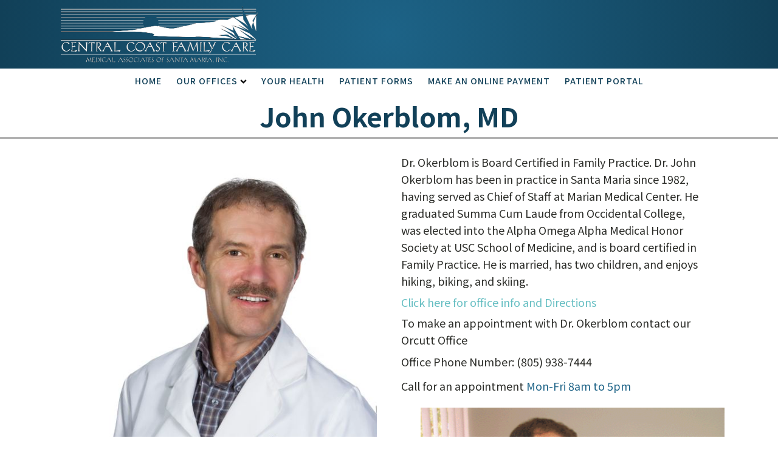

--- FILE ---
content_type: text/css
request_url: https://www.ccfcmedical.com/wp-content/uploads/oxygen/css/25.css?cache=1666741767&ver=6.9
body_size: 18753
content:
#section-173-25 > .ct-section-inner-wrap{padding-top:10px;padding-bottom:10px;display:flex;flex-direction:column;align-items:flex-start;justify-content:space-around}#section-173-25{background-image:radial-gradient( circle farthest-side,#1d6387,#114058);text-align:left}#section-188-25 > .ct-section-inner-wrap{padding-top:5px;padding-bottom:8px;align-items:center}#section-188-25{text-align:center}#section-88-25 > .ct-section-inner-wrap{max-width:100%;padding-top:19px;padding-bottom:15px;display:flex;flex-direction:column;justify-content:space-between}#section-88-25{text-align:center;background-color:#353535}@media (max-width:991px){#section-188-25 > .ct-section-inner-wrap{display:flex;flex-direction:column;align-items:flex-end}#section-188-25{text-align:right}}@media (max-width:767px){#section-188-25 > .ct-section-inner-wrap{padding-top:0;padding-bottom:0;display:flex;flex-direction:column;align-items:flex-end}#section-188-25{text-align:right}}#div_block-89-25{flex-direction:row;text-align:justify;display:flex;justify-content:space-between;width:100%;align-items:center}@media (max-width:767px){#div_block-89-25{flex-direction:column;display:flex;align-items:center;text-align:center}}#link-90-25{padding-left:10px;padding-right:10px}#image-189-25{width:30%}#inner_content-19-225{padding-bottom:0px;margin-top:0px;margin-bottom:0px;padding-top:0px;border-top-style:none;border-right-style:none;border-bottom-style:none;border-left-style:none}#_nav_menu-92-25 .oxy-nav-menu-hamburger-line{background-color:rgba(255,255,255,0.5)}@media (max-width:767px){#_nav_menu-92-25 .oxy-nav-menu-list{display:none}#_nav_menu-92-25 .oxy-menu-toggle{display:initial}#_nav_menu-92-25.oxy-nav-menu.oxy-nav-menu-open .oxy-nav-menu-list{display:initial}}#_nav_menu-92-25.oxy-nav-menu.oxy-nav-menu-open{background-color:#0f3d59;margin-top:0 !important;margin-right:0 !important;margin-left:0 !important;margin-bottom:0 !important}#_nav_menu-92-25.oxy-nav-menu.oxy-nav-menu-open .menu-item a{color:rgba(255,255,255,0.5);padding-top:12px;padding-bottom:12px;padding-left:20px;padding-right:20px}#_nav_menu-92-25.oxy-nav-menu.oxy-nav-menu-open .menu-item a:hover{color:#ffffff}#_nav_menu-92-25 .oxy-nav-menu-hamburger-wrap{width:24px;height:24px}#_nav_menu-92-25 .oxy-nav-menu-hamburger{width:24px;height:19px}#_nav_menu-92-25 .oxy-nav-menu-hamburger-line{height:3px;background-color:white}#_nav_menu-92-25.oxy-nav-menu-open .oxy-nav-menu-hamburger .oxy-nav-menu-hamburger-line:first-child{top:8px}#_nav_menu-92-25.oxy-nav-menu-open .oxy-nav-menu-hamburger .oxy-nav-menu-hamburger-line:last-child{top:-8px}#_nav_menu-92-25{font-family:'Noto Sans JP';align-self:auto}#_nav_menu-92-25 .oxy-nav-menu-list{flex-direction:row}#_nav_menu-92-25 .menu-item a{text-align:center;text-transform:uppercase;color:rgba(255,255,255,0.5);font-weight:500;font-size:13px;padding-right:20px;padding-left:20px;letter-spacing:1px;padding-bottom:20px;padding-top:20px}#_nav_menu-92-25 .current-menu-item a{color:#ffffff}#_nav_menu-92-25.oxy-nav-menu:not(.oxy-nav-menu-open) .sub-menu{background-color:#0f3d59}#_nav_menu-92-25.oxy-nav-menu:not(.oxy-nav-menu-open) .sub-menu .menu-item a{border:0;padding-top:20px;padding-bottom:20px}#_nav_menu-92-25 .menu-item:hover a{color:#ffffff}#_nav_menu-92-25.oxy-nav-menu:not(.oxy-nav-menu-open) .sub-menu .menu-item a:hover{border:0;padding-top:20px;padding-bottom:20px}@media (max-width:991px){#_nav_menu-92-25{display:none}#_nav_menu-92-25.oxy-nav-menu:not(.oxy-nav-menu-open) .sub-menu .menu-item a{border:0}}@media (max-width:767px){#_nav_menu-92-25{padding-top:20px;padding-left:20px;padding-right:20px;padding-bottom:20px}#_nav_menu-92-25.oxy-nav-menu:not(.oxy-nav-menu-open) .sub-menu .menu-item a{border:0}}@media (max-width:479px){#_nav_menu-92-25{flex-direction:unset-reverse}#_nav_menu-92-25.oxy-nav-menu:not(.oxy-nav-menu-open) .sub-menu .menu-item a{border:0}}.oxy-pro-menu-list{display:flex;padding:0;margin:0;align-items:center}.oxy-pro-menu .oxy-pro-menu-list .menu-item{list-style-type:none;display:flex;flex-direction:column;width:100%;transition-property:background-color,color,border-color}.oxy-pro-menu-list > .menu-item{white-space:nowrap}.oxy-pro-menu .oxy-pro-menu-list .menu-item a{text-decoration:none;border-style:solid;border-width:0;transition-timing-function:ease-in-out;transition-property:background-color,color,border-color;border-color:transparent}.oxy-pro-menu .oxy-pro-menu-list li.current-menu-item > a,.oxy-pro-menu .oxy-pro-menu-list li.menu-item:hover > a{border-color:currentColor}.oxy-pro-menu .menu-item,.oxy-pro-menu .sub-menu{position:relative}.oxy-pro-menu .menu-item .sub-menu{padding:0;flex-direction:column;white-space:nowrap;display:flex;visibility:hidden;position:absolute;z-index:9999999;top:100%;transition-property:opacity,transform,visibility}.oxy-pro-menu-off-canvas .sub-menu:before,.oxy-pro-menu-open .sub-menu:before{display:none}.oxy-pro-menu .menu-item .sub-menu.aos-animate,.oxy-pro-menu-init .menu-item .sub-menu[data-aos^=flip]{visibility:visible}.oxy-pro-menu-container:not(.oxy-pro-menu-init) .menu-item .sub-menu[data-aos^=flip]{transition-duration:0s}.oxy-pro-menu .sub-menu .sub-menu,.oxy-pro-menu.oxy-pro-menu-vertical .sub-menu{left:100%;top:0}.oxy-pro-menu .sub-menu.sub-menu-left{right:0;left:auto !important;margin-right:100%}.oxy-pro-menu-list > .menu-item > .sub-menu.sub-menu-left{margin-right:0}.oxy-pro-menu .sub-menu li.menu-item{flex-direction:column}.oxy-pro-menu-mobile-open-icon,.oxy-pro-menu-mobile-close-icon{display:none;cursor:pointer;align-items:center}.oxy-pro-menu-off-canvas .oxy-pro-menu-mobile-close-icon,.oxy-pro-menu-open .oxy-pro-menu-mobile-close-icon{display:inline-flex}.oxy-pro-menu-mobile-open-icon > svg,.oxy-pro-menu-mobile-close-icon > svg{fill:currentColor}.oxy-pro-menu-mobile-close-icon{position:absolute}.oxy-pro-menu.oxy-pro-menu-open .oxy-pro-menu-container{width:100%;position:fixed;top:0;right:0;left:0;bottom:0;display:flex;align-items:center;justify-content:center;overflow:auto;z-index:2147483642 !important;background-color:#fff}.oxy-pro-menu .oxy-pro-menu-container.oxy-pro-menu-container{transition-property:opacity,transform,visibility}.oxy-pro-menu .oxy-pro-menu-container.oxy-pro-menu-container[data-aos^=slide]{transition-property:transform}.oxy-pro-menu .oxy-pro-menu-container.oxy-pro-menu-off-canvas-container,.oxy-pro-menu .oxy-pro-menu-container.oxy-pro-menu-off-canvas-container[data-aos^=flip]{visibility:visible !important}.oxy-pro-menu .oxy-pro-menu-open-container .oxy-pro-menu-list,.oxy-pro-menu .oxy-pro-menu-off-canvas-container .oxy-pro-menu-list{align-items:center;justify-content:center;flex-direction:column}.oxy-pro-menu.oxy-pro-menu-open > .oxy-pro-menu-container{max-height:100vh;overflow:auto;width:100%}.oxy-pro-menu.oxy-pro-menu-off-canvas > .oxy-pro-menu-container{max-height:100vh;overflow:auto;z-index:1000}.oxy-pro-menu-container > div:first-child{margin:auto}.oxy-pro-menu-off-canvas-container{display:flex !important;position:fixed;width:auto;align-items:center;justify-content:center}.oxy-pro-menu-off-canvas-container a,.oxy-pro-menu-open-container a{word-break:break-word}.oxy-pro-menu.oxy-pro-menu-off-canvas .oxy-pro-menu-list{align-items:center;justify-content:center;flex-direction:column}.oxy-pro-menu.oxy-pro-menu-off-canvas .oxy-pro-menu-container .oxy-pro-menu-list .menu-item,.oxy-pro-menu.oxy-pro-menu-open .oxy-pro-menu-container .oxy-pro-menu-list .menu-item{flex-direction:column;width:100%;text-align:center}.oxy-pro-menu.oxy-pro-menu-off-canvas .sub-menu,.oxy-pro-menu.oxy-pro-menu-open .sub-menu{display:none;visibility:visible;opacity:1;position:static;align-items:center;justify-content:center;white-space:normal;width:100%}.oxy-pro-menu.oxy-pro-menu-off-canvas .menu-item,.oxy-pro-menu.oxy-pro-menu-open .menu-item{justify-content:center;min-height:32px}.oxy-pro-menu .menu-item.menu-item-has-children,.oxy-pro-menu .sub-menu .menu-item.menu-item-has-children{flex-direction:row;align-items:center}.oxy-pro-menu .menu-item > a{display:inline-flex;align-items:center;justify-content:center}.oxy-pro-menu.oxy-pro-menu-off-canvas .menu-item-has-children > a .oxy-pro-menu-dropdown-icon-click-area,.oxy-pro-menu.oxy-pro-menu-open .menu-item-has-children > a .oxy-pro-menu-dropdown-icon-click-area{min-width:32px;min-height:32px}.oxy-pro-menu .menu-item-has-children > a .oxy-pro-menu-dropdown-icon-click-area{display:flex;align-items:center;justify-content:center}.oxy-pro-menu .menu-item-has-children > a svg{width:1.4em;height:1.4em;fill:currentColor;transition-property:transform}.oxy-pro-menu.oxy-pro-menu-off-canvas .menu-item > a svg,.oxy-pro-menu.oxy-pro-menu-open .menu-item > a svg{width:1em;height:1em}.oxy-pro-menu-off-canvas .oxy-pro-menu-container:not(.oxy-pro-menu-dropdown-links-toggle) .oxy-pro-menu-dropdown-icon-click-area,.oxy-pro-menu-open .oxy-pro-menu-container:not(.oxy-pro-menu-dropdown-links-toggle) .oxy-pro-menu-dropdown-icon-click-area{display:none}.oxy-pro-menu-off-canvas .menu-item:not(.menu-item-has-children) .oxy-pro-menu-dropdown-icon-click-area,.oxy-pro-menu-open .menu-item:not(.menu-item-has-children) .oxy-pro-menu-dropdown-icon-click-area{min-height:32px;width:0px}.oxy-pro-menu.oxy-pro-menu-off-canvas .oxy-pro-menu-show-dropdown:not(.oxy-pro-menu-dropdown-links-toggle) .oxy-pro-menu-list .menu-item-has-children,.oxy-pro-menu.oxy-pro-menu-open .oxy-pro-menu-show-dropdown:not(.oxy-pro-menu-dropdown-links-toggle) .oxy-pro-menu-list .menu-item-has-children{padding-right:0px}.oxy-pro-menu-container .menu-item a{width:100%;text-align:center}.oxy-pro-menu-container:not(.oxy-pro-menu-open-container):not(.oxy-pro-menu-off-canvas-container) ul:not(.sub-menu) > li > .sub-menu{top:100%;left:0}.oxy-pro-menu-container:not(.oxy-pro-menu-open-container):not(.oxy-pro-menu-off-canvas-container) .sub-menu .sub-menu{top:0;left:100%}.oxy-pro-menu-container:not(.oxy-pro-menu-open-container):not(.oxy-pro-menu-off-canvas-container) a{-webkit-tap-highlight-color:transparent}.oxy-pro-menu-dropdown-links-toggle.oxy-pro-menu-open-container .menu-item-has-children ul,.oxy-pro-menu-dropdown-links-toggle.oxy-pro-menu-off-canvas-container .menu-item-has-children ul{border-radius:0px !important;width:100%}.oxy-pro-menu-dropdown-animating[data-aos*="down"]{pointer-events:none}.sub-menu .oxy-pro-menu-dropdown-animating[data-aos*="down"]{pointer-events:auto}.sub-menu .oxy-pro-menu-dropdown-animating[data-aos*="right"]{pointer-events:none}.sub-menu .oxy-pro-menu-dropdown-animating.sub-menu-left[data-aos*="left"]{pointer-events:none}.oxy-pro-menu-dropdown-animating-out{pointer-events:none}.oxy-pro-menu-list .menu-item a{border-color:transparent}.oxy-pro-menu-list .menu-item.current-menu-item a,.oxy-pro-menu-list .menu-item.menu-item.menu-item.menu-item a:hover{border-color:currentColor}#-pro-menu-180-25 .oxy-pro-menu-list .menu-item,#-pro-menu-180-25 .oxy-pro-menu-list .menu-item a{color:#114058;text-transform:uppercase;font-family:'Noto Sans JP';font-weight:500;font-size:14px;letter-spacing:1px;transition-duration:0.2s}#-pro-menu-180-25 .oxy-pro-menu-list .menu-item a{padding-right:12px;padding-top:4px;padding-left:12px;padding-bottom:4px}#-pro-menu-180-25 .oxy-pro-menu-list > .menu-item{margin-top:0px;margin-left:0px;margin-bottom:0px;margin-right:0px}#-pro-menu-180-25 .oxy-pro-menu-list .menu-item.menu-item.menu-item.menu-item a:hover{color:#3d82a5}#-pro-menu-180-25 .oxy-pro-menu-container:not(.oxy-pro-menu-open-container):not(.oxy-pro-menu-off-canvas-container) .sub-menu{box-shadow:0px 12px 20px rgba(0,0,0,0.12)}#-pro-menu-180-25 .sub-menu{border-radius:8px}#-pro-menu-180-25 .sub-menu > li:last-child > a{border-bottom-left-radius:8px;border-bottom-right-radius:8px}#-pro-menu-180-25 .sub-menu > li:first-child > a{border-top-left-radius:8px;border-top-right-radius:8px}#-pro-menu-180-25 .oxy-pro-menu-show-dropdown .oxy-pro-menu-list .menu-item-has-children > a svg{color:#000000;font-size:8px;margin-left:4px;transform:rotate(0deg);transition-duration:0.2s}#-pro-menu-180-25 .oxy-pro-menu-show-dropdown .oxy-pro-menu-list .menu-item-has-children:hover > a svg{transform:rotate(180deg)}#-pro-menu-180-25 .oxy-pro-menu-container:not(.oxy-pro-menu-open-container):not(.oxy-pro-menu-off-canvas-container) .sub-menu .menu-item a{background-color:#ffffff}#-pro-menu-180-25 .oxy-pro-menu-container:not(.oxy-pro-menu-open-container):not(.oxy-pro-menu-off-canvas-container) .sub-menu .menu-item a:hover{background-color:#eeeeee}#-pro-menu-180-25 .oxy-pro-menu-container:not(.oxy-pro-menu-open-container):not(.oxy-pro-menu-off-canvas-container) .sub-menu .menu-item,#-pro-menu-180-25 .oxy-pro-menu-container:not(.oxy-pro-menu-open-container):not(.oxy-pro-menu-off-canvas-container) .sub-menu .menu-item a{font-size:12px}#-pro-menu-180-25 .oxy-pro-menu-mobile-open-icon svg{width:32px;height:32px;margin-right:8px;color:#000000}#-pro-menu-180-25 .oxy-pro-menu-mobile-open-icon{padding-top:16px;padding-right:16px;padding-bottom:16px;padding-left:16px;background-color:#eeeeee;border-radius:8px;color:#000000;text-transform:uppercase;letter-spacing:2px;font-family:'Noto Sans JP';font-weight:500}#-pro-menu-180-25 .oxy-pro-menu-mobile-open-icon:hover{background-color:#dedede}#-pro-menu-180-25 .oxy-pro-menu-mobile-open-icon,#-pro-menu-180-25 .oxy-pro-menu-mobile-open-icon svg{transition-duration:0.2s}#-pro-menu-180-25 .oxy-pro-menu-mobile-close-icon{padding-top:16px;padding-right:16px;padding-bottom:16px;padding-left:16px;background-color:#eeeeee;border-radius:8px;text-transform:uppercase;letter-spacing:2px;color:#000000;font-family:'Noto Sans JP';font-weight:500}#-pro-menu-180-25 .oxy-pro-menu-mobile-close-icon svg{width:32px;height:32px;margin-right:8px;color:#000000}#-pro-menu-180-25 .oxy-pro-menu-mobile-close-icon:hover{background-color:#dedede}#-pro-menu-180-25 .oxy-pro-menu-mobile-close-icon,#-pro-menu-180-25 .oxy-pro-menu-mobile-close-icon svg{transition-duration:0.2s}#-pro-menu-180-25 .oxy-pro-menu-open-container .oxy-pro-menu-list .menu-item,#-pro-menu-180-25 .oxy-pro-menu-open-container .oxy-pro-menu-list .menu-item a,#-pro-menu-180-25 .oxy-pro-menu-off-canvas-container .oxy-pro-menu-list .menu-item,#-pro-menu-180-25 .oxy-pro-menu-off-canvas-container .oxy-pro-menu-list .menu-item a{text-align:left;font-family:'Noto Sans JP'}#-pro-menu-180-25 .oxy-pro-menu-off-canvas-container,#-pro-menu-180-25 .oxy-pro-menu-open-container{background-color:#ffffff}#-pro-menu-180-25 .oxy-pro-menu-container:not(.oxy-pro-menu-open-container):not(.oxy-pro-menu-off-canvas-container) .oxy-pro-menu-list{flex-direction:row}#-pro-menu-180-25 .oxy-pro-menu-container .menu-item a{text-align:left;justify-content:flex-start}#-pro-menu-180-25 .oxy-pro-menu-container.oxy-pro-menu-open-container .menu-item,#-pro-menu-180-25 .oxy-pro-menu-container.oxy-pro-menu-off-canvas-container .menu-item{align-items:flex-start}#-pro-menu-180-25 .oxy-pro-menu-container.oxy-pro-menu-open-container .oxy-pro-menu-list .menu-item a,#-pro-menu-180-25 .oxy-pro-menu-container.oxy-pro-menu-off-canvas-container .oxy-pro-menu-list .menu-item a{text-align:center;justify-content:center}@media (max-width:991px){#-pro-menu-180-25 .oxy-pro-menu-mobile-open-icon{display:inline-flex}#-pro-menu-180-25.oxy-pro-menu-open .oxy-pro-menu-mobile-open-icon{display:none}#-pro-menu-180-25 .oxy-pro-menu-container{visibility:hidden;position:fixed}#-pro-menu-180-25.oxy-pro-menu-open .oxy-pro-menu-container{visibility:visible}}#-pro-menu-180-25 .oxy-pro-menu-open-container .oxy-pro-menu-list .menu-item-has-children .oxy-pro-menu-dropdown-icon-click-area,#-pro-menu-180-25 .oxy-pro-menu-off-canvas-container .oxy-pro-menu-list .menu-item-has-children .oxy-pro-menu-dropdown-icon-click-area{margin-right:-4px}#-pro-menu-180-25{oxy-pro-menu-slug-oxypromenushowdropdownoxypromenulistmenuitemhaschildrenasvg-margin-left:4;oxy-pro-menu-slug-oxypromenulistmenuitema-transition-duration:0.2;menu-dropdown-animation:fade;border-radius:8px;background-color:#ffffff;padding-bottom:0px}#-pro-menu-180-25:hover{oxy-pro-menu-slug-oxypromenucontainernotoxypromenuopencontainernotoxypromenuoffcanvascontainersubmenumenuitemabackground-color:#eeeeee;oxy-pro-menu-slug-oxypromenulistmenuitemmenuitemmenuitemmenuitemacolor:#3d82a5;oxy-pro-menu-slug-oxypromenucontaineroxypromenuopencontainermenuitemaoxypromenucontaineroxypromenuoffcanvascontainermenuitemacolor:#11648e}@media (max-width:991px){#-pro-menu-180-25 .oxy-pro-menu-mobile-open-icon{background-color:#ffffff}#-pro-menu-180-25 .oxy-pro-menu-mobile-open-icon:hover{background-color:#ffffff}#-pro-menu-180-25 .oxy-pro-menu-mobile-close-icon{background-color:#ffffff}#-pro-menu-180-25 .oxy-pro-menu-mobile-close-icon:hover{background-color:#ffffff}}@media (max-width:767px){#-pro-menu-180-25 .oxy-pro-menu-list .menu-item.menu-item.menu-item.menu-item a:hover{color:#3c84a8}#-pro-menu-180-25 .oxy-pro-menu-mobile-open-icon svg{width:42px;height:42px;margin-right:0px;color:#114058}#-pro-menu-180-25 .oxy-pro-menu-mobile-open-icon{margin-top:0px;margin-bottom:0px;background-color:#ffffff}#-pro-menu-180-25 .oxy-pro-menu-mobile-open-icon:hover svg{color:#1d6387}#-pro-menu-180-25 .oxy-pro-menu-mobile-open-icon:hover{background-color:#ffffff}#-pro-menu-180-25 .oxy-pro-menu-mobile-close-icon{background-color:#ffffff}#-pro-menu-180-25 .oxy-pro-menu-mobile-close-icon svg{width:35px;height:35px}#-pro-menu-180-25 .oxy-pro-menu-mobile-close-icon:hover svg{color:#1f7496}#-pro-menu-180-25 .oxy-pro-menu-mobile-close-icon:hover{background-color:#ffffff}#-pro-menu-180-25 .oxy-pro-menu-container.oxy-pro-menu-off-canvas-container,#-pro-menu-180-25 .oxy-pro-menu-container.oxy-pro-menu-open-container{background-color:#ffffff}#-pro-menu-180-25 .oxy-pro-menu-container.oxy-pro-menu-open-container .menu-item a,#-pro-menu-180-25 .oxy-pro-menu-container.oxy-pro-menu-off-canvas-container .menu-item a{color:#114058}#-pro-menu-180-25 .oxy-pro-menu-container.oxy-pro-menu-open-container .menu-item a:hover,#-pro-menu-180-25 .oxy-pro-menu-container.oxy-pro-menu-off-canvas-container .menu-item a:hover{color:#11648e}#-pro-menu-180-25 .oxy-pro-menu-open-container .oxy-pro-menu-list .menu-item,#-pro-menu-180-25 .oxy-pro-menu-open-container .oxy-pro-menu-list .menu-item a,#-pro-menu-180-25 .oxy-pro-menu-off-canvas-container .oxy-pro-menu-list .menu-item,#-pro-menu-180-25 .oxy-pro-menu-off-canvas-container .oxy-pro-menu-list .menu-item a{color:#114058}#-pro-menu-180-25 .oxy-pro-menu-dropdown-links-toggle.oxy-pro-menu-open-container .menu-item-has-children ul,#-pro-menu-180-25 .oxy-pro-menu-dropdown-links-toggle.oxy-pro-menu-off-canvas-container .menu-item-has-children ul{background-color:rgba(89,89,89,0.1);border-top-color:#1d6387;border-top-style:solid}#-pro-menu-180-25{background-color:#ffffff;padding-right:0px}}

--- FILE ---
content_type: text/css
request_url: https://www.ccfcmedical.com/wp-content/uploads/oxygen/css/112.css?cache=1666741758&ver=6.9
body_size: 1027
content:
#section-2-112 > .ct-section-inner-wrap{padding-top:0;align-items:center}#section-2-112{text-align:center}#div_block-3-112{align-items:center;text-align:center;width:100vw;background-color:#ffffff;margin-top:0px;border-bottom-style:solid;border-top-color:#b2b2b2;border-right-color:#b2b2b2;border-bottom-color:#b2b2b2;border-left-color:#b2b2b2;margin-bottom:0px;padding-bottom:0px}#div_block-7-112{width:50%;align-items:center;text-align:center}#div_block-10-112{width:50%;padding-top:24px}@media (max-width:991px){#new_columns-6-112> .ct-div-block{width:100% !important}}#headline-4-112{color:#114058;padding-left:30px;padding-right:30px;font-size:44px}#text_block-11-112{font-size:18px;text-align:left}#text_block-13-112{text-align:left;margin-bottom:8px;font-size:18px;margin-top:6px}#text_block-14-112{font-size:18px}#text_block-15-112{margin-top:12px;font-size:18px}#link_text-12-112{font-size:18px;margin-top:7px}#image-8-112{width:40vw}#image-9-112{margin-top:22px;width:40vw;margin-left:32px}#span-16-112{color:#1d6387}